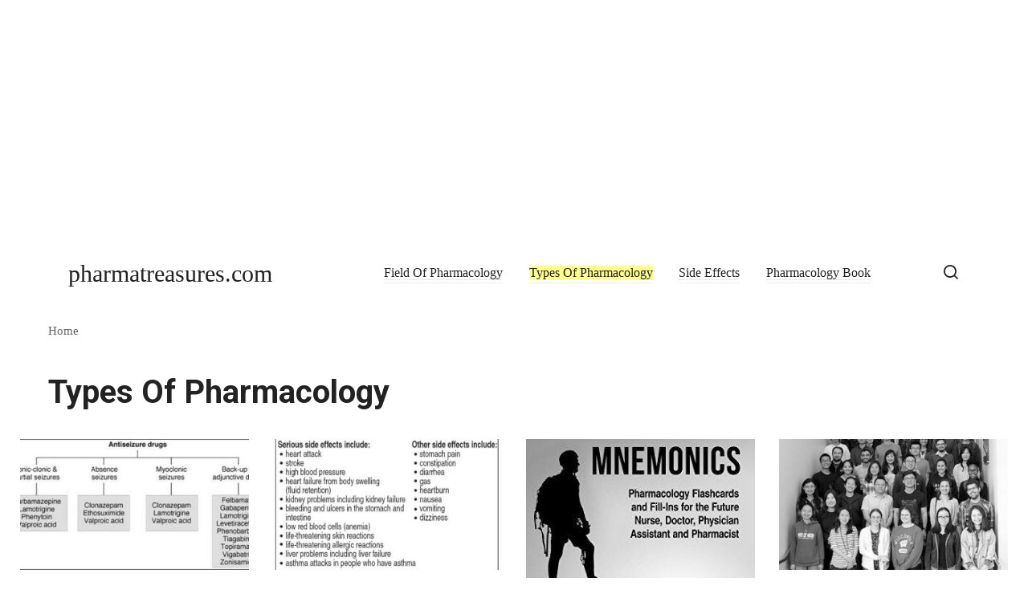

--- FILE ---
content_type: text/html; charset=UTF-8
request_url: https://pharmatreasures.com/category/types-of-pharmacology/
body_size: 8966
content:
<!doctype html>
<html lang="en-US">
<head>
	<meta charset="UTF-8">
	<meta name="viewport" content="width=device-width, initial-scale=1">
	<title>Types Of Pharmacology &#8211; pharmatreasures.com</title>
<meta name='robots' content='max-image-preview:large' />
<link rel='dns-prefetch' href='//www.googletagmanager.com' />
<link rel='dns-prefetch' href='//fonts.googleapis.com' />
<link rel="alternate" type="application/rss+xml" title="pharmatreasures.com &raquo; Types Of Pharmacology Category Feed" href="https://pharmatreasures.com/category/types-of-pharmacology/feed/" />
<link rel='stylesheet' id='wp-block-library-css' href='https://pharmatreasures.com/wp-includes/css/dist/block-library/style.min.css?ver=6.6.2'  media='all' />
<style id='classic-theme-styles-inline-css' type='text/css'>
/*! This file is auto-generated */
.wp-block-button__link{color:#fff;background-color:#32373c;border-radius:9999px;box-shadow:none;text-decoration:none;padding:calc(.667em + 2px) calc(1.333em + 2px);font-size:1.125em}.wp-block-file__button{background:#32373c;color:#fff;text-decoration:none}
</style>
<style id='global-styles-inline-css' type='text/css'>
:root{--wp--preset--aspect-ratio--square: 1;--wp--preset--aspect-ratio--4-3: 4/3;--wp--preset--aspect-ratio--3-4: 3/4;--wp--preset--aspect-ratio--3-2: 3/2;--wp--preset--aspect-ratio--2-3: 2/3;--wp--preset--aspect-ratio--16-9: 16/9;--wp--preset--aspect-ratio--9-16: 9/16;--wp--preset--color--black: #000000;--wp--preset--color--cyan-bluish-gray: #abb8c3;--wp--preset--color--white: #ffffff;--wp--preset--color--pale-pink: #f78da7;--wp--preset--color--vivid-red: #cf2e2e;--wp--preset--color--luminous-vivid-orange: #ff6900;--wp--preset--color--luminous-vivid-amber: #fcb900;--wp--preset--color--light-green-cyan: #7bdcb5;--wp--preset--color--vivid-green-cyan: #00d084;--wp--preset--color--pale-cyan-blue: #8ed1fc;--wp--preset--color--vivid-cyan-blue: #0693e3;--wp--preset--color--vivid-purple: #9b51e0;--wp--preset--gradient--vivid-cyan-blue-to-vivid-purple: linear-gradient(135deg,rgba(6,147,227,1) 0%,rgb(155,81,224) 100%);--wp--preset--gradient--light-green-cyan-to-vivid-green-cyan: linear-gradient(135deg,rgb(122,220,180) 0%,rgb(0,208,130) 100%);--wp--preset--gradient--luminous-vivid-amber-to-luminous-vivid-orange: linear-gradient(135deg,rgba(252,185,0,1) 0%,rgba(255,105,0,1) 100%);--wp--preset--gradient--luminous-vivid-orange-to-vivid-red: linear-gradient(135deg,rgba(255,105,0,1) 0%,rgb(207,46,46) 100%);--wp--preset--gradient--very-light-gray-to-cyan-bluish-gray: linear-gradient(135deg,rgb(238,238,238) 0%,rgb(169,184,195) 100%);--wp--preset--gradient--cool-to-warm-spectrum: linear-gradient(135deg,rgb(74,234,220) 0%,rgb(151,120,209) 20%,rgb(207,42,186) 40%,rgb(238,44,130) 60%,rgb(251,105,98) 80%,rgb(254,248,76) 100%);--wp--preset--gradient--blush-light-purple: linear-gradient(135deg,rgb(255,206,236) 0%,rgb(152,150,240) 100%);--wp--preset--gradient--blush-bordeaux: linear-gradient(135deg,rgb(254,205,165) 0%,rgb(254,45,45) 50%,rgb(107,0,62) 100%);--wp--preset--gradient--luminous-dusk: linear-gradient(135deg,rgb(255,203,112) 0%,rgb(199,81,192) 50%,rgb(65,88,208) 100%);--wp--preset--gradient--pale-ocean: linear-gradient(135deg,rgb(255,245,203) 0%,rgb(182,227,212) 50%,rgb(51,167,181) 100%);--wp--preset--gradient--electric-grass: linear-gradient(135deg,rgb(202,248,128) 0%,rgb(113,206,126) 100%);--wp--preset--gradient--midnight: linear-gradient(135deg,rgb(2,3,129) 0%,rgb(40,116,252) 100%);--wp--preset--font-size--small: 13px;--wp--preset--font-size--medium: 20px;--wp--preset--font-size--large: 36px;--wp--preset--font-size--x-large: 42px;--wp--preset--spacing--20: 0.44rem;--wp--preset--spacing--30: 0.67rem;--wp--preset--spacing--40: 1rem;--wp--preset--spacing--50: 1.5rem;--wp--preset--spacing--60: 2.25rem;--wp--preset--spacing--70: 3.38rem;--wp--preset--spacing--80: 5.06rem;--wp--preset--shadow--natural: 6px 6px 9px rgba(0, 0, 0, 0.2);--wp--preset--shadow--deep: 12px 12px 50px rgba(0, 0, 0, 0.4);--wp--preset--shadow--sharp: 6px 6px 0px rgba(0, 0, 0, 0.2);--wp--preset--shadow--outlined: 6px 6px 0px -3px rgba(255, 255, 255, 1), 6px 6px rgba(0, 0, 0, 1);--wp--preset--shadow--crisp: 6px 6px 0px rgba(0, 0, 0, 1);}:where(.is-layout-flex){gap: 0.5em;}:where(.is-layout-grid){gap: 0.5em;}body .is-layout-flex{display: flex;}.is-layout-flex{flex-wrap: wrap;align-items: center;}.is-layout-flex > :is(*, div){margin: 0;}body .is-layout-grid{display: grid;}.is-layout-grid > :is(*, div){margin: 0;}:where(.wp-block-columns.is-layout-flex){gap: 2em;}:where(.wp-block-columns.is-layout-grid){gap: 2em;}:where(.wp-block-post-template.is-layout-flex){gap: 1.25em;}:where(.wp-block-post-template.is-layout-grid){gap: 1.25em;}.has-black-color{color: var(--wp--preset--color--black) !important;}.has-cyan-bluish-gray-color{color: var(--wp--preset--color--cyan-bluish-gray) !important;}.has-white-color{color: var(--wp--preset--color--white) !important;}.has-pale-pink-color{color: var(--wp--preset--color--pale-pink) !important;}.has-vivid-red-color{color: var(--wp--preset--color--vivid-red) !important;}.has-luminous-vivid-orange-color{color: var(--wp--preset--color--luminous-vivid-orange) !important;}.has-luminous-vivid-amber-color{color: var(--wp--preset--color--luminous-vivid-amber) !important;}.has-light-green-cyan-color{color: var(--wp--preset--color--light-green-cyan) !important;}.has-vivid-green-cyan-color{color: var(--wp--preset--color--vivid-green-cyan) !important;}.has-pale-cyan-blue-color{color: var(--wp--preset--color--pale-cyan-blue) !important;}.has-vivid-cyan-blue-color{color: var(--wp--preset--color--vivid-cyan-blue) !important;}.has-vivid-purple-color{color: var(--wp--preset--color--vivid-purple) !important;}.has-black-background-color{background-color: var(--wp--preset--color--black) !important;}.has-cyan-bluish-gray-background-color{background-color: var(--wp--preset--color--cyan-bluish-gray) !important;}.has-white-background-color{background-color: var(--wp--preset--color--white) !important;}.has-pale-pink-background-color{background-color: var(--wp--preset--color--pale-pink) !important;}.has-vivid-red-background-color{background-color: var(--wp--preset--color--vivid-red) !important;}.has-luminous-vivid-orange-background-color{background-color: var(--wp--preset--color--luminous-vivid-orange) !important;}.has-luminous-vivid-amber-background-color{background-color: var(--wp--preset--color--luminous-vivid-amber) !important;}.has-light-green-cyan-background-color{background-color: var(--wp--preset--color--light-green-cyan) !important;}.has-vivid-green-cyan-background-color{background-color: var(--wp--preset--color--vivid-green-cyan) !important;}.has-pale-cyan-blue-background-color{background-color: var(--wp--preset--color--pale-cyan-blue) !important;}.has-vivid-cyan-blue-background-color{background-color: var(--wp--preset--color--vivid-cyan-blue) !important;}.has-vivid-purple-background-color{background-color: var(--wp--preset--color--vivid-purple) !important;}.has-black-border-color{border-color: var(--wp--preset--color--black) !important;}.has-cyan-bluish-gray-border-color{border-color: var(--wp--preset--color--cyan-bluish-gray) !important;}.has-white-border-color{border-color: var(--wp--preset--color--white) !important;}.has-pale-pink-border-color{border-color: var(--wp--preset--color--pale-pink) !important;}.has-vivid-red-border-color{border-color: var(--wp--preset--color--vivid-red) !important;}.has-luminous-vivid-orange-border-color{border-color: var(--wp--preset--color--luminous-vivid-orange) !important;}.has-luminous-vivid-amber-border-color{border-color: var(--wp--preset--color--luminous-vivid-amber) !important;}.has-light-green-cyan-border-color{border-color: var(--wp--preset--color--light-green-cyan) !important;}.has-vivid-green-cyan-border-color{border-color: var(--wp--preset--color--vivid-green-cyan) !important;}.has-pale-cyan-blue-border-color{border-color: var(--wp--preset--color--pale-cyan-blue) !important;}.has-vivid-cyan-blue-border-color{border-color: var(--wp--preset--color--vivid-cyan-blue) !important;}.has-vivid-purple-border-color{border-color: var(--wp--preset--color--vivid-purple) !important;}.has-vivid-cyan-blue-to-vivid-purple-gradient-background{background: var(--wp--preset--gradient--vivid-cyan-blue-to-vivid-purple) !important;}.has-light-green-cyan-to-vivid-green-cyan-gradient-background{background: var(--wp--preset--gradient--light-green-cyan-to-vivid-green-cyan) !important;}.has-luminous-vivid-amber-to-luminous-vivid-orange-gradient-background{background: var(--wp--preset--gradient--luminous-vivid-amber-to-luminous-vivid-orange) !important;}.has-luminous-vivid-orange-to-vivid-red-gradient-background{background: var(--wp--preset--gradient--luminous-vivid-orange-to-vivid-red) !important;}.has-very-light-gray-to-cyan-bluish-gray-gradient-background{background: var(--wp--preset--gradient--very-light-gray-to-cyan-bluish-gray) !important;}.has-cool-to-warm-spectrum-gradient-background{background: var(--wp--preset--gradient--cool-to-warm-spectrum) !important;}.has-blush-light-purple-gradient-background{background: var(--wp--preset--gradient--blush-light-purple) !important;}.has-blush-bordeaux-gradient-background{background: var(--wp--preset--gradient--blush-bordeaux) !important;}.has-luminous-dusk-gradient-background{background: var(--wp--preset--gradient--luminous-dusk) !important;}.has-pale-ocean-gradient-background{background: var(--wp--preset--gradient--pale-ocean) !important;}.has-electric-grass-gradient-background{background: var(--wp--preset--gradient--electric-grass) !important;}.has-midnight-gradient-background{background: var(--wp--preset--gradient--midnight) !important;}.has-small-font-size{font-size: var(--wp--preset--font-size--small) !important;}.has-medium-font-size{font-size: var(--wp--preset--font-size--medium) !important;}.has-large-font-size{font-size: var(--wp--preset--font-size--large) !important;}.has-x-large-font-size{font-size: var(--wp--preset--font-size--x-large) !important;}
:where(.wp-block-post-template.is-layout-flex){gap: 1.25em;}:where(.wp-block-post-template.is-layout-grid){gap: 1.25em;}
:where(.wp-block-columns.is-layout-flex){gap: 2em;}:where(.wp-block-columns.is-layout-grid){gap: 2em;}
:root :where(.wp-block-pullquote){font-size: 1.5em;line-height: 1.6;}
</style>
<link rel='stylesheet' id='google-fonts-css' href='https://fonts.googleapis.com/css?family=Roboto%3A400%2C400i%2C700&#038;subset=cyrillic&#038;display=swap&#038;ver=6.6.2'  media='all' />
<link rel='stylesheet' id='journalx-style-css' href='https://pharmatreasures.com/wp-content/themes/journalx/assets/css/style.min.css?ver=2.0.3'  media='all' />
<script type="text/javascript" src="https://pharmatreasures.com/wp-includes/js/jquery/jquery.min.js?ver=3.7.1" id="jquery-core-js"></script>
<script type="text/javascript" src="https://pharmatreasures.com/wp-includes/js/jquery/jquery-migrate.min.js?ver=3.4.1" id="jquery-migrate-js"></script>

<!-- Google Analytics snippet added by Site Kit -->
<script type="text/javascript" src="https://www.googletagmanager.com/gtag/js?id=UA-257595521-1" id="google_gtagjs-js" async></script>
<script type="text/javascript" id="google_gtagjs-js-after">
/* <![CDATA[ */
window.dataLayer = window.dataLayer || [];function gtag(){dataLayer.push(arguments);}
gtag('set', 'linker', {"domains":["pharmatreasures.com"]} );
gtag("js", new Date());
gtag("set", "developer_id.dZTNiMT", true);
gtag("config", "UA-257595521-1", {"anonymize_ip":true});
gtag("config", "G-2ZS8ZZJRGV");
/* ]]> */
</script>

<!-- End Google Analytics snippet added by Site Kit -->
<link rel="https://api.w.org/" href="https://pharmatreasures.com/wp-json/" /><link rel="alternate" title="JSON" type="application/json" href="https://pharmatreasures.com/wp-json/wp/v2/categories/5" /><link rel="EditURI" type="application/rsd+xml" title="RSD" href="https://pharmatreasures.com/xmlrpc.php?rsd" />
<meta name="generator" content="WordPress 6.6.2" />
<meta name="generator" content="Site Kit by Google 1.94.0" /><link rel="preload" href="https://pharmatreasures.com/wp-content/themes/journalx/assets/fonts/icomoon.ttf" as="font" crossorigin><link rel="icon" href="https://pharmatreasures.com/wp-content/uploads/2022/09/cropped-02092022_1662148483_1-32x32.jpeg" sizes="32x32" />
<link rel="icon" href="https://pharmatreasures.com/wp-content/uploads/2022/09/cropped-02092022_1662148483_1-192x192.jpeg" sizes="192x192" />
<link rel="apple-touch-icon" href="https://pharmatreasures.com/wp-content/uploads/2022/09/cropped-02092022_1662148483_1-180x180.jpeg" />
<meta name="msapplication-TileImage" content="https://pharmatreasures.com/wp-content/uploads/2022/09/cropped-02092022_1662148483_1-270x270.jpeg" />
    <!-- Taboola Pixel Code -->
<script type='text/javascript'>
  window._tfa = window._tfa || [];
  window._tfa.push({notify: 'event', name: 'page_view', id: 1518835});
  !function (t, f, a, x) {
         if (!document.getElementById(x)) {
            t.async = 1;t.src = a;t.id=x;f.parentNode.insertBefore(t, f);
         }
  }(document.createElement('script'),
  document.getElementsByTagName('script')[0],
  '//cdn.taboola.com/libtrc/unip/1518835/tfa.js',
  'tb_tfa_script');
</script>
<!-- End of Taboola Pixel Code -->    
    <style>
        .post-pagination .post-page-numbers:last-child {
            background: #2d5fb3!important;
            color: white;
            font-size: 40px;
            height: 60px;
            line-height: 40px;
            display: flex;
            align-items: center;
            text-transform: uppercase;
            border-radius: 5px;
            padding: 0 20px;
            width: 100%;
            margin: 20px 0;
            justify-content: center;
            text-decoration: none!important;
        }  
        
        #col_left, #col_right {
            flex-basis: 120px;
        }
        #col_left {
        margin-right: 10px;
        position: fixed;
        height: 100%;
        }
        #col_right {
            margin-left: 10px;
        }
        #primary {
        }

        .row {
            display: flex;
        }
        .col-6 {
            flex-basis: 50%;
            flex-grow: 0;
        }     
        

        @media (max-width:666px) {
            .row {
                flex-direction: column;
            }    
            #col_left,#col_right {
                display: none;
            }
        }        
    </style>
                   
</head>

<body class="archive category category-types-of-pharmacology category-5 ">
<script async src="https://pagead2.googlesyndication.com/pagead/js/adsbygoogle.js?client=ca-pub-3219692919494229"
     crossorigin="anonymous"></script>
<!-- aaa -->
<ins class="adsbygoogle"
     style="display:block"
     data-ad-client="ca-pub-3219692919494229"
     data-ad-slot="5292874413"
     data-ad-format="auto"
     data-full-width-responsive="true"></ins>
<script>
     (adsbygoogle = window.adsbygoogle || []).push({});
</script>    



<div id="page" class="site">
	<a class="skip-link screen-reader-text" href="#content">Skip to content</a>

    

<header id="masthead" class="site-header" itemscope itemtype="http://schema.org/WPHeader">
    <div class="site-header-inner fixed">

        <div class="humburger js-humburger"><span></span><span></span><span></span></div>

        
<div class="site-branding">

    <div class="site-branding__body"><div class="site-title"><a href="https://pharmatreasures.com/">pharmatreasures.com</a></div></div>
</div><!-- .site-branding -->

        
        
                    <nav id="site-navigation" class="main-navigation">
                <div class="menu-%d1%88%d0%b0%d0%bf%d0%ba%d0%b0-container"><ul id="primary-menu" class="menu"><li id="menu-item-80" class="menu-item menu-item-type-taxonomy menu-item-object-category menu-item-80"><a href="https://pharmatreasures.com/category/field-of-pharmacology/">Field Of Pharmacology</a></li>
<li id="menu-item-81" class="menu-item menu-item-type-taxonomy menu-item-object-category current-menu-item menu-item-81"><span class="removed-link">Types Of Pharmacology</span></li>
<li id="menu-item-82" class="menu-item menu-item-type-taxonomy menu-item-object-category menu-item-82"><a href="https://pharmatreasures.com/category/side-effects/">Side Effects</a></li>
<li id="menu-item-83" class="menu-item menu-item-type-taxonomy menu-item-object-category menu-item-83"><a href="https://pharmatreasures.com/category/pharmacology-book/">Pharmacology Book</a></li>
</ul></div>            </nav><!-- #site-navigation -->
        
        
                    <div class="header-search">
                <span class="search-icon js-search-icon"></span>
            </div>
        
    </div>
</header><!-- #masthead -->


    <div class="mobile-menu-placeholder js-mobile-menu-placeholder"></div>

    <div class="search-screen js-search-screen">
        
<form role="search" method="get" class="search-form" action="https://pharmatreasures.com/">
    <label>
        <span class="screen-reader-text">Search for:</span>
        <input type="search" class="search-field" placeholder="Search …" value="" name="s">
    </label>
    <button type="submit" class="search-submit"></button>
</form>    </div>

    
    
	<div id="content" class="site-content">

	<div id="primary" class="content-area">
		<main id="main" class="site-main">

            <div class="breadcrumb" itemscope itemtype="http://schema.org/BreadcrumbList"><span class="breadcrumb-item" itemprop="itemListElement" itemscope itemtype="http://schema.org/ListItem"><a href="https://pharmatreasures.com/" itemprop="item"><span itemprop="name">Home</span></a><meta itemprop="position" content="0"></span></div>
		    
			    <header class="page-header">
				                        <h1 class="page-title">Types Of Pharmacology</h1>                                    </header><!-- .page-header -->

                
                
			    <div class="post-boxes">
<div id="post-51" class="post-box post-box--" itemscope itemtype="http://schema.org/BlogPosting">

    <a href="https://pharmatreasures.com/how-to-memorize-drugs-and-mechanisms-in-pharmacology">
        <div class="post-box__thumbnail"><img width="350" height="200" src="https://pharmatreasures.com/wp-content/uploads/2022/09/02092022_1662148685_0-350x200.jpeg" class="attachment-thumb-wide size-thumb-wide wp-post-image" alt="How to Memorize Drugs and Mechanisms in Pharmacology image 0" itemprop="image" decoding="async" fetchpriority="high" /></div>
        <div class="post-box__body">

            <div class="post-box__category"><span itemprop="articleSection">Types Of Pharmacology</span></div><div class="post-box__title" itemprop="headline">How to Memorize Drugs and Mechanisms in Pharmacology</div></div></a>
    <meta itemprop="articleBody" content="A common question from pharmacy students is how to memorize drugs and mechanisms. There are a few tricks to remember the basic concepts of pharmacology. One of the most important techniques is to make sure that you memorize drug names, side effects, and interactions. This will make it easier to learn new drugs in your [&hellip;]">
    <meta itemprop="author" content="root">
    <meta itemscope itemprop="mainEntityOfPage" itemType="https://schema.org/WebPage" itemid="https://pharmatreasures.com/how-to-memorize-drugs-and-mechanisms-in-pharmacology" content="How to Memorize Drugs and Mechanisms in Pharmacology">
    <meta itemprop="dateModified" content="2022-09-02">
    <meta itemprop="datePublished" content="2022-08-31T09:36:27+03:00">
    <div itemprop="publisher" itemscope itemtype="https://schema.org/Organization" style="display: none;"><meta itemprop="name" content="pharmatreasures.com"><meta itemprop="telephone" content="pharmatreasures.com"><meta itemprop="address" content="https://pharmatreasures.com"></div>
</div><!-- #post-51 -->

<div id="post-50" class="post-box post-box--" itemscope itemtype="http://schema.org/BlogPosting">

    <a href="https://pharmatreasures.com/what-are-the-side-effects-of-diclofenac">
        <div class="post-box__thumbnail"><img width="350" height="200" src="https://pharmatreasures.com/wp-content/uploads/2022/09/02092022_1662148802_0-350x200.jpeg" class="attachment-thumb-wide size-thumb-wide wp-post-image" alt="What Are the Side Effects of Diclofenac? image 0" itemprop="image" decoding="async" srcset="https://pharmatreasures.com/wp-content/uploads/2022/09/02092022_1662148802_0-350x200.jpeg 350w, https://pharmatreasures.com/wp-content/uploads/2022/09/02092022_1662148802_0-700x400.jpeg 700w" sizes="(max-width: 350px) 100vw, 350px" /></div>
        <div class="post-box__body">

            <div class="post-box__category"><span itemprop="articleSection">Types Of Pharmacology</span></div><div class="post-box__title" itemprop="headline">What Are the Side Effects of Diclofenac?</div></div></a>
    <meta itemprop="articleBody" content="There are several side effects of diclofenac. They include increased risk of heart attack, reduced kidney function, and reduced sperm count. Long-term use can also have harmful effects on fertility. Stopping the drug can restore the body&#8217;s chemistry. Long-term use One of the most common diclofenac side effects is decreased kidney function. People with kidney, [&hellip;]">
    <meta itemprop="author" content="root">
    <meta itemscope itemprop="mainEntityOfPage" itemType="https://schema.org/WebPage" itemid="https://pharmatreasures.com/what-are-the-side-effects-of-diclofenac" content="What Are the Side Effects of Diclofenac?">
    <meta itemprop="dateModified" content="2022-09-02">
    <meta itemprop="datePublished" content="2022-08-31T09:19:31+03:00">
    <div itemprop="publisher" itemscope itemtype="https://schema.org/Organization" style="display: none;"><meta itemprop="name" content="pharmatreasures.com"><meta itemprop="telephone" content="pharmatreasures.com"><meta itemprop="address" content="https://pharmatreasures.com"></div>
</div><!-- #post-50 -->

<div id="post-49" class="post-box post-box--" itemscope itemtype="http://schema.org/BlogPosting">

    <a href="https://pharmatreasures.com/mnemonics-in-pharmacology">
        <div class="post-box__thumbnail"><img width="313" height="200" src="https://pharmatreasures.com/wp-content/uploads/2022/09/02092022_1662148903_0-313x200.jpeg" class="attachment-thumb-wide size-thumb-wide wp-post-image" alt="Mnemonics in Pharmacology image 0" itemprop="image" decoding="async" /></div>
        <div class="post-box__body">

            <div class="post-box__category"><span itemprop="articleSection">Types Of Pharmacology</span></div><div class="post-box__title" itemprop="headline">Mnemonics in Pharmacology</div></div></a>
    <meta itemprop="articleBody" content="As a healthcare professional, it can be difficult to keep track of all the different pharmacology terms and concepts. This is where mnemonics come in handy. They are specially designed to help you remember important pharmacology concepts by making them easier to remember. I ESCAPED CPR mnemonic Often, the study of pharmacology can be overwhelming [&hellip;]">
    <meta itemprop="author" content="root">
    <meta itemscope itemprop="mainEntityOfPage" itemType="https://schema.org/WebPage" itemid="https://pharmatreasures.com/mnemonics-in-pharmacology" content="Mnemonics in Pharmacology">
    <meta itemprop="dateModified" content="2022-09-02">
    <meta itemprop="datePublished" content="2022-08-31T09:03:44+03:00">
    <div itemprop="publisher" itemscope itemtype="https://schema.org/Organization" style="display: none;"><meta itemprop="name" content="pharmatreasures.com"><meta itemprop="telephone" content="pharmatreasures.com"><meta itemprop="address" content="https://pharmatreasures.com"></div>
</div><!-- #post-49 -->

<div id="post-43" class="post-box post-box--" itemscope itemtype="http://schema.org/BlogPosting">

    <a href="https://pharmatreasures.com/which-university-is-suitable-for-a-phd-in-pharmacology">
        <div class="post-box__thumbnail"><img width="350" height="200" src="https://pharmatreasures.com/wp-content/uploads/2022/09/02092022_1662149249_0-350x200.jpeg" class="attachment-thumb-wide size-thumb-wide wp-post-image" alt="Which University is Suitable For a PhD in Pharmacology? photo 0" itemprop="image" decoding="async" loading="lazy" /></div>
        <div class="post-box__body">

            <div class="post-box__category"><span itemprop="articleSection">Types Of Pharmacology</span></div><div class="post-box__title" itemprop="headline">Which University is Suitable For a PhD in Pharmacology?</div></div></a>
    <meta itemprop="articleBody" content="If you&#8217;re considering a career in pharmacology, you might be wondering which university offers the best PhD program in pharmacology. Here are a few schools to consider. The Yale University School of Medicine, for example, has more than 1400 fellowships. The university also offers a basic stipend of $35,150. UPenn UPenn has an excellent reputation [&hellip;]">
    <meta itemprop="author" content="root">
    <meta itemscope itemprop="mainEntityOfPage" itemType="https://schema.org/WebPage" itemid="https://pharmatreasures.com/which-university-is-suitable-for-a-phd-in-pharmacology" content="Which University is Suitable For a PhD in Pharmacology?">
    <meta itemprop="dateModified" content="2022-09-02">
    <meta itemprop="datePublished" content="2022-08-31T07:35:00+03:00">
    <div itemprop="publisher" itemscope itemtype="https://schema.org/Organization" style="display: none;"><meta itemprop="name" content="pharmatreasures.com"><meta itemprop="telephone" content="pharmatreasures.com"><meta itemprop="address" content="https://pharmatreasures.com"></div>
</div><!-- #post-43 -->

<div id="post-41" class="post-box post-box--" itemscope itemtype="http://schema.org/BlogPosting">

    <a href="https://pharmatreasures.com/the-importance-of-studying-pharmacy">
        <div class="post-box__thumbnail"><img width="350" height="200" src="https://pharmatreasures.com/wp-content/uploads/2022/09/02092022_1662149932_0-350x200.jpeg" class="attachment-thumb-wide size-thumb-wide wp-post-image" alt="The Importance of Studying Pharmacy photo 0" itemprop="image" decoding="async" loading="lazy" /></div>
        <div class="post-box__body">

            <div class="post-box__category"><span itemprop="articleSection">Types Of Pharmacology</span></div><div class="post-box__title" itemprop="headline">The Importance of Studying Pharmacy</div></div></a>
    <meta itemprop="articleBody" content="Pharmacy degrees are usually taught through lectures, seminars and practical exercises. Some universities will also offer students the opportunity to do a placement as part of their education. Students are assessed on their course work, practical examinations and theoretical examinations. If you are considering a career in this field, it is important to understand the [&hellip;]">
    <meta itemprop="author" content="root">
    <meta itemscope itemprop="mainEntityOfPage" itemType="https://schema.org/WebPage" itemid="https://pharmatreasures.com/the-importance-of-studying-pharmacy" content="The Importance of Studying Pharmacy">
    <meta itemprop="dateModified" content="2022-09-02">
    <meta itemprop="datePublished" content="2022-08-31T07:04:28+03:00">
    <div itemprop="publisher" itemscope itemtype="https://schema.org/Organization" style="display: none;"><meta itemprop="name" content="pharmatreasures.com"><meta itemprop="telephone" content="pharmatreasures.com"><meta itemprop="address" content="https://pharmatreasures.com"></div>
</div><!-- #post-41 -->

<div id="post-34" class="post-box post-box--" itemscope itemtype="http://schema.org/BlogPosting">

    <a href="https://pharmatreasures.com/how-to-study-pharmacology-and-never-forget-it">
        <div class="post-box__thumbnail"><img width="350" height="200" src="https://pharmatreasures.com/wp-content/uploads/2022/09/02092022_1662151616_0-350x200.jpeg" class="attachment-thumb-wide size-thumb-wide wp-post-image" alt="How to Study Pharmacology and Never Forget It photo 0" itemprop="image" decoding="async" loading="lazy" /></div>
        <div class="post-box__body">

            <div class="post-box__category"><span itemprop="articleSection">Types Of Pharmacology</span></div><div class="post-box__title" itemprop="headline">How to Study Pharmacology and Never Forget It</div></div></a>
    <meta itemprop="articleBody" content="There are several ways to study pharmacology effectively. One way is to use flashcards to learn new terms and concepts. Another method is to use mnemonics. These are tricks that can help you remember new terms and concepts without even looking at them. Some pre-made flashcards are available from nurse-oriented websites like Nurse in the [&hellip;]">
    <meta itemprop="author" content="root">
    <meta itemscope itemprop="mainEntityOfPage" itemType="https://schema.org/WebPage" itemid="https://pharmatreasures.com/how-to-study-pharmacology-and-never-forget-it" content="How to Study Pharmacology and Never Forget It">
    <meta itemprop="dateModified" content="2022-09-02">
    <meta itemprop="datePublished" content="2022-08-31T05:33:35+03:00">
    <div itemprop="publisher" itemscope itemtype="https://schema.org/Organization" style="display: none;"><meta itemprop="name" content="pharmatreasures.com"><meta itemprop="telephone" content="pharmatreasures.com"><meta itemprop="address" content="https://pharmatreasures.com"></div>
</div><!-- #post-34 -->

<div id="post-32" class="post-box post-box--" itemscope itemtype="http://schema.org/BlogPosting">

    <a href="https://pharmatreasures.com/best-way-to-memorize-pharmacology">
        <div class="post-box__thumbnail"><img width="350" height="200" src="https://pharmatreasures.com/wp-content/uploads/2022/09/02092022_1662151748_0-350x200.png" class="attachment-thumb-wide size-thumb-wide wp-post-image" alt="Best Way to Memorize Pharmacology photo 0" itemprop="image" decoding="async" loading="lazy" /></div>
        <div class="post-box__body">

            <div class="post-box__category"><span itemprop="articleSection">Types Of Pharmacology</span></div><div class="post-box__title" itemprop="headline">Best Way to Memorize Pharmacology</div></div></a>
    <meta itemprop="articleBody" content="There are several methods to memorize the various concepts taught in pharmacology classes. These include creating mnemonic devices, using infographics, and creating study groups. The best way to memorize pharmacology is to take it one class at a time. Learning everything at once can be overwhelming and lead to confusion. Learning each concept class by [&hellip;]">
    <meta itemprop="author" content="root">
    <meta itemscope itemprop="mainEntityOfPage" itemType="https://schema.org/WebPage" itemid="https://pharmatreasures.com/best-way-to-memorize-pharmacology" content="Best Way to Memorize Pharmacology">
    <meta itemprop="dateModified" content="2022-09-02">
    <meta itemprop="datePublished" content="2022-08-31T05:08:52+03:00">
    <div itemprop="publisher" itemscope itemtype="https://schema.org/Organization" style="display: none;"><meta itemprop="name" content="pharmatreasures.com"><meta itemprop="telephone" content="pharmatreasures.com"><meta itemprop="address" content="https://pharmatreasures.com"></div>
</div><!-- #post-32 -->

<div id="post-25" class="post-box post-box--" itemscope itemtype="http://schema.org/BlogPosting">

    <a href="https://pharmatreasures.com/how-to-learn-pharmacology-in-medical-school">
        <div class="post-box__thumbnail"><img width="350" height="200" src="https://pharmatreasures.com/wp-content/uploads/2022/09/02092022_1662153326_0-350x200.jpeg" class="attachment-thumb-wide size-thumb-wide wp-post-image" alt="How to Learn Pharmacology in Medical School image 0" itemprop="image" decoding="async" loading="lazy" /></div>
        <div class="post-box__body">

            <div class="post-box__category"><span itemprop="articleSection">Types Of Pharmacology</span></div><div class="post-box__title" itemprop="headline">How to Learn Pharmacology in Medical School</div></div></a>
    <meta itemprop="articleBody" content="To succeed in your pharmacology classes, you must learn one concept at a time. Learning everything at once will only create confusion and delay your learning. Instead, learn one thing at a time &#8211; one mechanism, one set of indications, one route of administration, one metabolism &#8211; to maximize your time and success. Using infographics [&hellip;]">
    <meta itemprop="author" content="root">
    <meta itemscope itemprop="mainEntityOfPage" itemType="https://schema.org/WebPage" itemid="https://pharmatreasures.com/how-to-learn-pharmacology-in-medical-school" content="How to Learn Pharmacology in Medical School">
    <meta itemprop="dateModified" content="2022-09-03">
    <meta itemprop="datePublished" content="2022-08-31T03:37:11+03:00">
    <div itemprop="publisher" itemscope itemtype="https://schema.org/Organization" style="display: none;"><meta itemprop="name" content="pharmatreasures.com"><meta itemprop="telephone" content="pharmatreasures.com"><meta itemprop="address" content="https://pharmatreasures.com"></div>
</div><!-- #post-25 -->

<div id="post-23" class="post-box post-box--" itemscope itemtype="http://schema.org/BlogPosting">

    <a href="https://pharmatreasures.com/does-pharmacology-contain-chemistry">
        <div class="post-box__thumbnail"><img width="350" height="200" src="https://pharmatreasures.com/wp-content/uploads/2022/09/02092022_1662154081_0-350x200.jpeg" class="attachment-thumb-wide size-thumb-wide wp-post-image" alt="Does Pharmacology Contain Chemistry? image 0" itemprop="image" decoding="async" loading="lazy" srcset="https://pharmatreasures.com/wp-content/uploads/2022/09/02092022_1662154081_0-350x200.jpeg 350w, https://pharmatreasures.com/wp-content/uploads/2022/09/02092022_1662154081_0-700x400.jpeg 700w" sizes="(max-width: 350px) 100vw, 350px" /></div>
        <div class="post-box__body">

            <div class="post-box__category"><span itemprop="articleSection">Types Of Pharmacology</span></div><div class="post-box__title" itemprop="headline">Does Pharmacology Contain Chemistry?</div></div></a>
    <meta itemprop="articleBody" content="Pharmacology is the study of drugs and their mechanisms. Pharmacology includes chemistry in its study and applications. However, chemistry is only one part of pharmacology. Other parts involve pharmacodynamics and pharmacokinetics, ligand-target associations, and regulatory affairs. pharmacology involves chemistry Pharmacology is a science that deals with how drugs work and how they affect human bodies. [&hellip;]">
    <meta itemprop="author" content="root">
    <meta itemscope itemprop="mainEntityOfPage" itemType="https://schema.org/WebPage" itemid="https://pharmatreasures.com/does-pharmacology-contain-chemistry" content="Does Pharmacology Contain Chemistry?">
    <meta itemprop="dateModified" content="2022-09-03">
    <meta itemprop="datePublished" content="2022-08-31T03:11:00+03:00">
    <div itemprop="publisher" itemscope itemtype="https://schema.org/Organization" style="display: none;"><meta itemprop="name" content="pharmatreasures.com"><meta itemprop="telephone" content="pharmatreasures.com"><meta itemprop="address" content="https://pharmatreasures.com"></div>
</div><!-- #post-23 -->

<div id="post-18" class="post-box post-box--" itemscope itemtype="http://schema.org/BlogPosting">

    <a href="https://pharmatreasures.com/what-is-pharmacology">
        <div class="post-box__thumbnail"><img width="350" height="200" src="https://pharmatreasures.com/wp-content/uploads/2022/09/02092022_1662154828_0-350x200.jpeg" class="attachment-thumb-wide size-thumb-wide wp-post-image" alt="What is Pharmacology? image 0" itemprop="image" decoding="async" loading="lazy" srcset="https://pharmatreasures.com/wp-content/uploads/2022/09/02092022_1662154828_0-350x200.jpeg 350w, https://pharmatreasures.com/wp-content/uploads/2022/09/02092022_1662154828_0-700x400.jpeg 700w" sizes="(max-width: 350px) 100vw, 350px" /></div>
        <div class="post-box__body">

            <div class="post-box__category"><span itemprop="articleSection">Types Of Pharmacology</span></div><div class="post-box__title" itemprop="headline">What is Pharmacology?</div></div></a>
    <meta itemprop="articleBody" content="Pharmacology is the study of drugs and the way the body responds to them. It became a major field of study in American medicine during the 1800s, thanks to John Jacob Abel&#8217;s efforts to promote the importance of chemistry in medicine. Abel isolated the hormones insulin and epinephrine and became the first American professor of [&hellip;]">
    <meta itemprop="author" content="root">
    <meta itemscope itemprop="mainEntityOfPage" itemType="https://schema.org/WebPage" itemid="https://pharmatreasures.com/what-is-pharmacology" content="What is Pharmacology?">
    <meta itemprop="dateModified" content="2022-09-03">
    <meta itemprop="datePublished" content="2022-08-31T01:50:30+03:00">
    <div itemprop="publisher" itemscope itemtype="https://schema.org/Organization" style="display: none;"><meta itemprop="name" content="pharmatreasures.com"><meta itemprop="telephone" content="pharmatreasures.com"><meta itemprop="address" content="https://pharmatreasures.com"></div>
</div><!-- #post-18 -->
</div><div class="pagination-box js-pagination-box"><div class="js-infinity-scroll"></div><script>var query_vars = "[base64]";var current_page = 1;var max_pages = 2;var infinity_scroll_archive_limit = 10;</script>
	<nav class="navigation pagination">
		<div class="screen-reader-text">Posts navigation</div>
		<div class="nav-links"><span aria-current="page" class="page-numbers current">1</span>
<a class="page-numbers" href="https://pharmatreasures.com/category/types-of-pharmacology/page/2/">2</a>
<a class="next page-numbers" href="https://pharmatreasures.com/category/types-of-pharmacology/page/2/">Next</a></div>
	</nav></div><!--.pagination-box-->
                
            
		</main><!-- #main -->
	</div><!-- #primary -->


	</div><!-- #content -->

    
    
    

    
    
        <footer id="colophon" class="site-footer" itemscope itemtype="http://schema.org/WPFooter">
            <div class="site-footer-inner fixed">

                <div class="footer-info">
                    © 2024 pharmatreasures.com
                                    </div>

                
                
                
    <div class="footer-navigation" itemscope itemtype="http://schema.org/SiteNavigationElement">
        <ul id="menu-footer" class="footer-menu"><li id="menu-item-362" class="menu-item menu-item-type-post_type menu-item-object-page menu-item-362"><a href="https://pharmatreasures.com/contact-us/">Contact Us</a></li>
<li id="menu-item-363" class="menu-item menu-item-type-post_type menu-item-object-page menu-item-363"><a href="https://pharmatreasures.com/dmca/">DMCA</a></li>
<li id="menu-item-364" class="menu-item menu-item-type-post_type menu-item-object-page menu-item-364"><a href="https://pharmatreasures.com/terms-and-conditions/">Terms and Conditions</a></li>
<li id="menu-item-365" class="menu-item menu-item-type-post_type menu-item-object-page menu-item-365"><a href="https://pharmatreasures.com/privacy-policy/">Privacy Policy</a></li>
</ul>    </div><!--footer-navigation-->

                
                
            </div>
        </footer><!-- #colophon -->

    
    
            <button type="button" class="scrolltop js-scrolltop"></button>
    
</div><!-- #page -->

<script type="text/javascript" id="journalx-scripts-js-extra">
/* <![CDATA[ */
var settings_array = {"rating_text_average":"average","rating_text_from":"from","lightbox_display":"","read_full":"Read the full"};
var wps_ajax = {"url":"https:\/\/pharmatreasures.com\/wp-admin\/admin-ajax.php","nonce":"aebe0727cf","str_load_more":"Load more posts"};
/* ]]> */
</script>
<script type="text/javascript" src="https://pharmatreasures.com/wp-content/themes/journalx/assets/js/scripts.min.js?ver=2.0.3" id="journalx-scripts-js"></script>

<script defer src="https://static.cloudflareinsights.com/beacon.min.js/vcd15cbe7772f49c399c6a5babf22c1241717689176015" integrity="sha512-ZpsOmlRQV6y907TI0dKBHq9Md29nnaEIPlkf84rnaERnq6zvWvPUqr2ft8M1aS28oN72PdrCzSjY4U6VaAw1EQ==" data-cf-beacon='{"version":"2024.11.0","token":"aaec58f931c44539b27946c3f211490e","r":1,"server_timing":{"name":{"cfCacheStatus":true,"cfEdge":true,"cfExtPri":true,"cfL4":true,"cfOrigin":true,"cfSpeedBrain":true},"location_startswith":null}}' crossorigin="anonymous"></script>
</body>
</html><!-- WP Fastest Cache file was created in 0.66593313217163 seconds, on 12-09-24 4:02:34 --><!-- via php -->

--- FILE ---
content_type: text/html; charset=utf-8
request_url: https://www.google.com/recaptcha/api2/aframe
body_size: 249
content:
<!DOCTYPE HTML><html><head><meta http-equiv="content-type" content="text/html; charset=UTF-8"></head><body><script nonce="fAFtHyv8Y9L5wq9p4lfP8A">/** Anti-fraud and anti-abuse applications only. See google.com/recaptcha */ try{var clients={'sodar':'https://pagead2.googlesyndication.com/pagead/sodar?'};window.addEventListener("message",function(a){try{if(a.source===window.parent){var b=JSON.parse(a.data);var c=clients[b['id']];if(c){var d=document.createElement('img');d.src=c+b['params']+'&rc='+(localStorage.getItem("rc::a")?sessionStorage.getItem("rc::b"):"");window.document.body.appendChild(d);sessionStorage.setItem("rc::e",parseInt(sessionStorage.getItem("rc::e")||0)+1);localStorage.setItem("rc::h",'1769368092172');}}}catch(b){}});window.parent.postMessage("_grecaptcha_ready", "*");}catch(b){}</script></body></html>